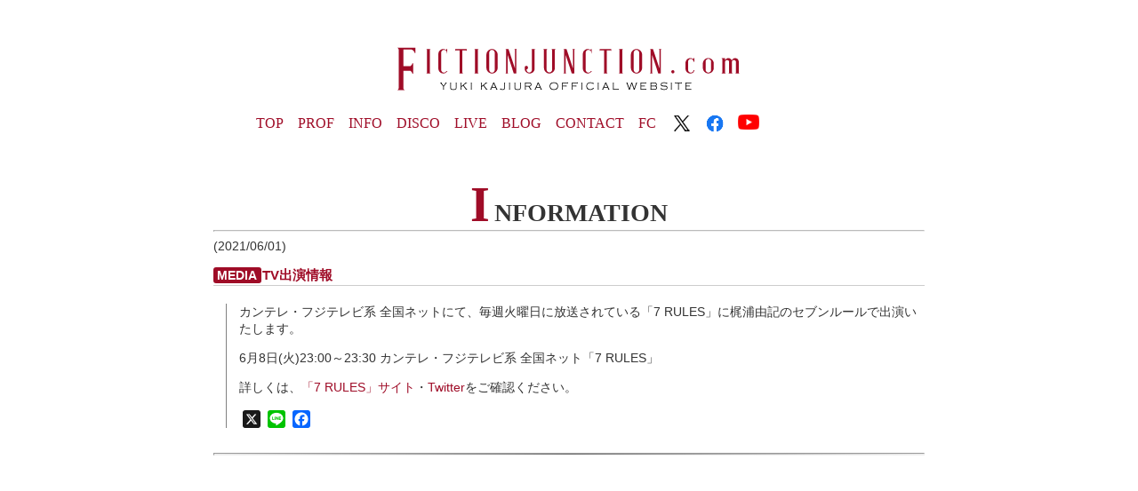

--- FILE ---
content_type: text/html; charset=UTF-8
request_url: https://fictionjunction.com/information/7576/
body_size: 12282
content:
<!-- header -->
﻿<!DOCTYPE html>
<html lang="ja">
	<head>
		<meta charset="UTF-8">
		<title>TV出演情報 - FictionJunctionFictionJunction</title>
		<link rel="shortcut icon" href="https://fictionjunction.com/FJWP/wp-content/themes/FJwebsite/images/favicon.ico">
		<link rel="stylesheet" href="https://fictionjunction.com/FJWP/wp-content/themes/FJwebsite/style.css" media="screen">
		<link href="https://fonts.googleapis.com/css?family=Josefin+Sans:400,600,700" rel="stylesheet">
				<meta name="description" content="カンテレ・フジテレビ系 全国ネットにて、毎週火曜日に放送されている「7 RULES」に梶浦由記のセブンルールで出演いたします。 6月8日(火)23:00～23:30 カンテレ・フジテレビ系 全国ネット「7 RULES」 詳しくは、「7 RU" />

<!-- WP SiteManager OGP Tags -->
<meta property="og:title" content="TV出演情報" />
<meta property="og:type" content="article" />
<meta property="og:url" content="https://fictionjunction.com/information/7576" />
<meta property="og:description" content="カンテレ・フジテレビ系 全国ネットにて、毎週火曜日に放送されている「7 RULES」に梶浦由記のセブンルールで出演いたします。 6月8日(火)23:00～23:30 カンテレ・フジテレビ系 全国ネット「7 RULES」 詳しくは、「7 RU" />
<meta property="og:site_name" content="FictionJunction" />

<!-- WP SiteManager Twitter Cards Tags -->
<meta name="twitter:title" content="TV出演情報" />
<meta name="twitter:url" content="https://fictionjunction.com/information/7576" />
<meta name="twitter:description" content="カンテレ・フジテレビ系 全国ネットにて、毎週火曜日に放送されている「7 RULES」に梶浦由記のセブンルールで出演いたします。 6月8日(火)23:00～23:30 カンテレ・フジテレビ系 全国ネット「7 RULES」 詳しくは、「7 RU" />
<meta name="twitter:card" content="summary" />

		<!-- All in One SEO 4.9.3 - aioseo.com -->
	<meta name="description" content="カンテレ・フジテレビ系 全国ネットにて、毎週火曜日に放送されている「7 RULES」に梶浦由記のセブンルールで" />
	<meta name="robots" content="max-image-preview:large" />
	<link rel="canonical" href="https://fictionjunction.com/information/7576" />
	<meta name="generator" content="All in One SEO (AIOSEO) 4.9.3" />
		<meta property="og:locale" content="ja_JP" />
		<meta property="og:site_name" content="FictionJunction - 作曲家 梶浦由記オフィシャルサイト 　FictionJunction.comへようこそ" />
		<meta property="og:type" content="article" />
		<meta property="og:title" content="TV出演情報 - FictionJunction" />
		<meta property="og:description" content="カンテレ・フジテレビ系 全国ネットにて、毎週火曜日に放送されている「7 RULES」に梶浦由記のセブンルールで" />
		<meta property="og:url" content="https://fictionjunction.com/information/7576" />
		<meta property="og:image" content="https://fictionjunction.com/FJWP/wp-content/uploads/2019/04/web-logo_eye.png" />
		<meta property="og:image:secure_url" content="https://fictionjunction.com/FJWP/wp-content/uploads/2019/04/web-logo_eye.png" />
		<meta property="og:image:width" content="1260" />
		<meta property="og:image:height" content="630" />
		<meta property="article:published_time" content="2021-06-01T14:30:37+00:00" />
		<meta property="article:modified_time" content="2021-06-01T14:30:40+00:00" />
		<meta name="twitter:card" content="summary_large_image" />
		<meta name="twitter:title" content="TV出演情報 - FictionJunction" />
		<meta name="twitter:description" content="カンテレ・フジテレビ系 全国ネットにて、毎週火曜日に放送されている「7 RULES」に梶浦由記のセブンルールで" />
		<meta name="twitter:image" content="https://fictionjunction.com/FJWP/wp-content/uploads/2019/04/web-logo_eye.png" />
		<script type="application/ld+json" class="aioseo-schema">
			{"@context":"https:\/\/schema.org","@graph":[{"@type":"BreadcrumbList","@id":"https:\/\/fictionjunction.com\/information\/7576#breadcrumblist","itemListElement":[{"@type":"ListItem","@id":"https:\/\/fictionjunction.com#listItem","position":1,"name":"\u30db\u30fc\u30e0","item":"https:\/\/fictionjunction.com","nextItem":{"@type":"ListItem","@id":"https:\/\/fictionjunction.com\/information\/#listItem","name":"information"}},{"@type":"ListItem","@id":"https:\/\/fictionjunction.com\/information\/#listItem","position":2,"name":"information","item":"https:\/\/fictionjunction.com\/information\/","nextItem":{"@type":"ListItem","@id":"https:\/\/fictionjunction.com\/information\/infotype\/media\/#listItem","name":"MEDIA"},"previousItem":{"@type":"ListItem","@id":"https:\/\/fictionjunction.com#listItem","name":"\u30db\u30fc\u30e0"}},{"@type":"ListItem","@id":"https:\/\/fictionjunction.com\/information\/infotype\/media\/#listItem","position":3,"name":"MEDIA","item":"https:\/\/fictionjunction.com\/information\/infotype\/media\/","nextItem":{"@type":"ListItem","@id":"https:\/\/fictionjunction.com\/information\/7576#listItem","name":"TV\u51fa\u6f14\u60c5\u5831"},"previousItem":{"@type":"ListItem","@id":"https:\/\/fictionjunction.com\/information\/#listItem","name":"information"}},{"@type":"ListItem","@id":"https:\/\/fictionjunction.com\/information\/7576#listItem","position":4,"name":"TV\u51fa\u6f14\u60c5\u5831","previousItem":{"@type":"ListItem","@id":"https:\/\/fictionjunction.com\/information\/infotype\/media\/#listItem","name":"MEDIA"}}]},{"@type":"Organization","@id":"https:\/\/fictionjunction.com\/#organization","name":"FictionJunction","description":"\u4f5c\u66f2\u5bb6 \u68b6\u6d66\u7531\u8a18\u30aa\u30d5\u30a3\u30b7\u30e3\u30eb\u30b5\u30a4\u30c8 \u3000FictionJunction.com\u3078\u3088\u3046\u3053\u305d","url":"https:\/\/fictionjunction.com\/","logo":{"@type":"ImageObject","url":"https:\/\/fictionjunction.com\/FJWP\/wp-content\/uploads\/2020\/08\/FJM-banner.png","@id":"https:\/\/fictionjunction.com\/information\/7576\/#organizationLogo","width":600,"height":160},"image":{"@id":"https:\/\/fictionjunction.com\/information\/7576\/#organizationLogo"}},{"@type":"WebPage","@id":"https:\/\/fictionjunction.com\/information\/7576#webpage","url":"https:\/\/fictionjunction.com\/information\/7576","name":"TV\u51fa\u6f14\u60c5\u5831 - FictionJunction","description":"\u30ab\u30f3\u30c6\u30ec\u30fb\u30d5\u30b8\u30c6\u30ec\u30d3\u7cfb \u5168\u56fd\u30cd\u30c3\u30c8\u306b\u3066\u3001\u6bce\u9031\u706b\u66dc\u65e5\u306b\u653e\u9001\u3055\u308c\u3066\u3044\u308b\u300c7 RULES\u300d\u306b\u68b6\u6d66\u7531\u8a18\u306e\u30bb\u30d6\u30f3\u30eb\u30fc\u30eb\u3067","inLanguage":"ja","isPartOf":{"@id":"https:\/\/fictionjunction.com\/#website"},"breadcrumb":{"@id":"https:\/\/fictionjunction.com\/information\/7576#breadcrumblist"},"datePublished":"2021-06-01T23:30:37+09:00","dateModified":"2021-06-01T23:30:40+09:00"},{"@type":"WebSite","@id":"https:\/\/fictionjunction.com\/#website","url":"https:\/\/fictionjunction.com\/","name":"FictionJunction","description":"\u4f5c\u66f2\u5bb6 \u68b6\u6d66\u7531\u8a18\u30aa\u30d5\u30a3\u30b7\u30e3\u30eb\u30b5\u30a4\u30c8 \u3000FictionJunction.com\u3078\u3088\u3046\u3053\u305d","inLanguage":"ja","publisher":{"@id":"https:\/\/fictionjunction.com\/#organization"}}]}
		</script>
		<!-- All in One SEO -->

<link rel='dns-prefetch' href='//webfonts.xserver.jp' />
<link rel='dns-prefetch' href='//static.addtoany.com' />
<link rel="alternate" title="oEmbed (JSON)" type="application/json+oembed" href="https://fictionjunction.com/wp-json/oembed/1.0/embed?url=https%3A%2F%2Ffictionjunction.com%2Finformation%2F7576" />
<link rel="alternate" title="oEmbed (XML)" type="text/xml+oembed" href="https://fictionjunction.com/wp-json/oembed/1.0/embed?url=https%3A%2F%2Ffictionjunction.com%2Finformation%2F7576&#038;format=xml" />
<style id='wp-img-auto-sizes-contain-inline-css' type='text/css'>
img:is([sizes=auto i],[sizes^="auto," i]){contain-intrinsic-size:3000px 1500px}
/*# sourceURL=wp-img-auto-sizes-contain-inline-css */
</style>
<link rel='stylesheet' id='wpcfs-form-css' href='https://fictionjunction.com/FJWP/wp-content/plugins/wp-custom-fields-search/templates/form.css?ver=6.9' type='text/css' media='all' />
<style id='wp-emoji-styles-inline-css' type='text/css'>

	img.wp-smiley, img.emoji {
		display: inline !important;
		border: none !important;
		box-shadow: none !important;
		height: 1em !important;
		width: 1em !important;
		margin: 0 0.07em !important;
		vertical-align: -0.1em !important;
		background: none !important;
		padding: 0 !important;
	}
/*# sourceURL=wp-emoji-styles-inline-css */
</style>
<link rel='stylesheet' id='wp-block-library-css' href='https://fictionjunction.com/FJWP/wp-includes/css/dist/block-library/style.min.css?ver=6.9' type='text/css' media='all' />
<style id='global-styles-inline-css' type='text/css'>
:root{--wp--preset--aspect-ratio--square: 1;--wp--preset--aspect-ratio--4-3: 4/3;--wp--preset--aspect-ratio--3-4: 3/4;--wp--preset--aspect-ratio--3-2: 3/2;--wp--preset--aspect-ratio--2-3: 2/3;--wp--preset--aspect-ratio--16-9: 16/9;--wp--preset--aspect-ratio--9-16: 9/16;--wp--preset--color--black: #000000;--wp--preset--color--cyan-bluish-gray: #abb8c3;--wp--preset--color--white: #ffffff;--wp--preset--color--pale-pink: #f78da7;--wp--preset--color--vivid-red: #cf2e2e;--wp--preset--color--luminous-vivid-orange: #ff6900;--wp--preset--color--luminous-vivid-amber: #fcb900;--wp--preset--color--light-green-cyan: #7bdcb5;--wp--preset--color--vivid-green-cyan: #00d084;--wp--preset--color--pale-cyan-blue: #8ed1fc;--wp--preset--color--vivid-cyan-blue: #0693e3;--wp--preset--color--vivid-purple: #9b51e0;--wp--preset--gradient--vivid-cyan-blue-to-vivid-purple: linear-gradient(135deg,rgb(6,147,227) 0%,rgb(155,81,224) 100%);--wp--preset--gradient--light-green-cyan-to-vivid-green-cyan: linear-gradient(135deg,rgb(122,220,180) 0%,rgb(0,208,130) 100%);--wp--preset--gradient--luminous-vivid-amber-to-luminous-vivid-orange: linear-gradient(135deg,rgb(252,185,0) 0%,rgb(255,105,0) 100%);--wp--preset--gradient--luminous-vivid-orange-to-vivid-red: linear-gradient(135deg,rgb(255,105,0) 0%,rgb(207,46,46) 100%);--wp--preset--gradient--very-light-gray-to-cyan-bluish-gray: linear-gradient(135deg,rgb(238,238,238) 0%,rgb(169,184,195) 100%);--wp--preset--gradient--cool-to-warm-spectrum: linear-gradient(135deg,rgb(74,234,220) 0%,rgb(151,120,209) 20%,rgb(207,42,186) 40%,rgb(238,44,130) 60%,rgb(251,105,98) 80%,rgb(254,248,76) 100%);--wp--preset--gradient--blush-light-purple: linear-gradient(135deg,rgb(255,206,236) 0%,rgb(152,150,240) 100%);--wp--preset--gradient--blush-bordeaux: linear-gradient(135deg,rgb(254,205,165) 0%,rgb(254,45,45) 50%,rgb(107,0,62) 100%);--wp--preset--gradient--luminous-dusk: linear-gradient(135deg,rgb(255,203,112) 0%,rgb(199,81,192) 50%,rgb(65,88,208) 100%);--wp--preset--gradient--pale-ocean: linear-gradient(135deg,rgb(255,245,203) 0%,rgb(182,227,212) 50%,rgb(51,167,181) 100%);--wp--preset--gradient--electric-grass: linear-gradient(135deg,rgb(202,248,128) 0%,rgb(113,206,126) 100%);--wp--preset--gradient--midnight: linear-gradient(135deg,rgb(2,3,129) 0%,rgb(40,116,252) 100%);--wp--preset--font-size--small: 13px;--wp--preset--font-size--medium: 20px;--wp--preset--font-size--large: 36px;--wp--preset--font-size--x-large: 42px;--wp--preset--spacing--20: 0.44rem;--wp--preset--spacing--30: 0.67rem;--wp--preset--spacing--40: 1rem;--wp--preset--spacing--50: 1.5rem;--wp--preset--spacing--60: 2.25rem;--wp--preset--spacing--70: 3.38rem;--wp--preset--spacing--80: 5.06rem;--wp--preset--shadow--natural: 6px 6px 9px rgba(0, 0, 0, 0.2);--wp--preset--shadow--deep: 12px 12px 50px rgba(0, 0, 0, 0.4);--wp--preset--shadow--sharp: 6px 6px 0px rgba(0, 0, 0, 0.2);--wp--preset--shadow--outlined: 6px 6px 0px -3px rgb(255, 255, 255), 6px 6px rgb(0, 0, 0);--wp--preset--shadow--crisp: 6px 6px 0px rgb(0, 0, 0);}:where(.is-layout-flex){gap: 0.5em;}:where(.is-layout-grid){gap: 0.5em;}body .is-layout-flex{display: flex;}.is-layout-flex{flex-wrap: wrap;align-items: center;}.is-layout-flex > :is(*, div){margin: 0;}body .is-layout-grid{display: grid;}.is-layout-grid > :is(*, div){margin: 0;}:where(.wp-block-columns.is-layout-flex){gap: 2em;}:where(.wp-block-columns.is-layout-grid){gap: 2em;}:where(.wp-block-post-template.is-layout-flex){gap: 1.25em;}:where(.wp-block-post-template.is-layout-grid){gap: 1.25em;}.has-black-color{color: var(--wp--preset--color--black) !important;}.has-cyan-bluish-gray-color{color: var(--wp--preset--color--cyan-bluish-gray) !important;}.has-white-color{color: var(--wp--preset--color--white) !important;}.has-pale-pink-color{color: var(--wp--preset--color--pale-pink) !important;}.has-vivid-red-color{color: var(--wp--preset--color--vivid-red) !important;}.has-luminous-vivid-orange-color{color: var(--wp--preset--color--luminous-vivid-orange) !important;}.has-luminous-vivid-amber-color{color: var(--wp--preset--color--luminous-vivid-amber) !important;}.has-light-green-cyan-color{color: var(--wp--preset--color--light-green-cyan) !important;}.has-vivid-green-cyan-color{color: var(--wp--preset--color--vivid-green-cyan) !important;}.has-pale-cyan-blue-color{color: var(--wp--preset--color--pale-cyan-blue) !important;}.has-vivid-cyan-blue-color{color: var(--wp--preset--color--vivid-cyan-blue) !important;}.has-vivid-purple-color{color: var(--wp--preset--color--vivid-purple) !important;}.has-black-background-color{background-color: var(--wp--preset--color--black) !important;}.has-cyan-bluish-gray-background-color{background-color: var(--wp--preset--color--cyan-bluish-gray) !important;}.has-white-background-color{background-color: var(--wp--preset--color--white) !important;}.has-pale-pink-background-color{background-color: var(--wp--preset--color--pale-pink) !important;}.has-vivid-red-background-color{background-color: var(--wp--preset--color--vivid-red) !important;}.has-luminous-vivid-orange-background-color{background-color: var(--wp--preset--color--luminous-vivid-orange) !important;}.has-luminous-vivid-amber-background-color{background-color: var(--wp--preset--color--luminous-vivid-amber) !important;}.has-light-green-cyan-background-color{background-color: var(--wp--preset--color--light-green-cyan) !important;}.has-vivid-green-cyan-background-color{background-color: var(--wp--preset--color--vivid-green-cyan) !important;}.has-pale-cyan-blue-background-color{background-color: var(--wp--preset--color--pale-cyan-blue) !important;}.has-vivid-cyan-blue-background-color{background-color: var(--wp--preset--color--vivid-cyan-blue) !important;}.has-vivid-purple-background-color{background-color: var(--wp--preset--color--vivid-purple) !important;}.has-black-border-color{border-color: var(--wp--preset--color--black) !important;}.has-cyan-bluish-gray-border-color{border-color: var(--wp--preset--color--cyan-bluish-gray) !important;}.has-white-border-color{border-color: var(--wp--preset--color--white) !important;}.has-pale-pink-border-color{border-color: var(--wp--preset--color--pale-pink) !important;}.has-vivid-red-border-color{border-color: var(--wp--preset--color--vivid-red) !important;}.has-luminous-vivid-orange-border-color{border-color: var(--wp--preset--color--luminous-vivid-orange) !important;}.has-luminous-vivid-amber-border-color{border-color: var(--wp--preset--color--luminous-vivid-amber) !important;}.has-light-green-cyan-border-color{border-color: var(--wp--preset--color--light-green-cyan) !important;}.has-vivid-green-cyan-border-color{border-color: var(--wp--preset--color--vivid-green-cyan) !important;}.has-pale-cyan-blue-border-color{border-color: var(--wp--preset--color--pale-cyan-blue) !important;}.has-vivid-cyan-blue-border-color{border-color: var(--wp--preset--color--vivid-cyan-blue) !important;}.has-vivid-purple-border-color{border-color: var(--wp--preset--color--vivid-purple) !important;}.has-vivid-cyan-blue-to-vivid-purple-gradient-background{background: var(--wp--preset--gradient--vivid-cyan-blue-to-vivid-purple) !important;}.has-light-green-cyan-to-vivid-green-cyan-gradient-background{background: var(--wp--preset--gradient--light-green-cyan-to-vivid-green-cyan) !important;}.has-luminous-vivid-amber-to-luminous-vivid-orange-gradient-background{background: var(--wp--preset--gradient--luminous-vivid-amber-to-luminous-vivid-orange) !important;}.has-luminous-vivid-orange-to-vivid-red-gradient-background{background: var(--wp--preset--gradient--luminous-vivid-orange-to-vivid-red) !important;}.has-very-light-gray-to-cyan-bluish-gray-gradient-background{background: var(--wp--preset--gradient--very-light-gray-to-cyan-bluish-gray) !important;}.has-cool-to-warm-spectrum-gradient-background{background: var(--wp--preset--gradient--cool-to-warm-spectrum) !important;}.has-blush-light-purple-gradient-background{background: var(--wp--preset--gradient--blush-light-purple) !important;}.has-blush-bordeaux-gradient-background{background: var(--wp--preset--gradient--blush-bordeaux) !important;}.has-luminous-dusk-gradient-background{background: var(--wp--preset--gradient--luminous-dusk) !important;}.has-pale-ocean-gradient-background{background: var(--wp--preset--gradient--pale-ocean) !important;}.has-electric-grass-gradient-background{background: var(--wp--preset--gradient--electric-grass) !important;}.has-midnight-gradient-background{background: var(--wp--preset--gradient--midnight) !important;}.has-small-font-size{font-size: var(--wp--preset--font-size--small) !important;}.has-medium-font-size{font-size: var(--wp--preset--font-size--medium) !important;}.has-large-font-size{font-size: var(--wp--preset--font-size--large) !important;}.has-x-large-font-size{font-size: var(--wp--preset--font-size--x-large) !important;}
/*# sourceURL=global-styles-inline-css */
</style>

<style id='classic-theme-styles-inline-css' type='text/css'>
/*! This file is auto-generated */
.wp-block-button__link{color:#fff;background-color:#32373c;border-radius:9999px;box-shadow:none;text-decoration:none;padding:calc(.667em + 2px) calc(1.333em + 2px);font-size:1.125em}.wp-block-file__button{background:#32373c;color:#fff;text-decoration:none}
/*# sourceURL=/wp-includes/css/classic-themes.min.css */
</style>
<link rel='stylesheet' id='wp-components-css' href='https://fictionjunction.com/FJWP/wp-includes/css/dist/components/style.min.css?ver=6.9' type='text/css' media='all' />
<link rel='stylesheet' id='wp-preferences-css' href='https://fictionjunction.com/FJWP/wp-includes/css/dist/preferences/style.min.css?ver=6.9' type='text/css' media='all' />
<link rel='stylesheet' id='wp-block-editor-css' href='https://fictionjunction.com/FJWP/wp-includes/css/dist/block-editor/style.min.css?ver=6.9' type='text/css' media='all' />
<link rel='stylesheet' id='popup-maker-block-library-style-css' href='https://fictionjunction.com/FJWP/wp-content/plugins/popup-maker/dist/packages/block-library-style.css?ver=dbea705cfafe089d65f1' type='text/css' media='all' />
<link rel='stylesheet' id='searchandfilter-css' href='https://fictionjunction.com/FJWP/wp-content/plugins/search-filter/style.css?ver=1' type='text/css' media='all' />
<link rel='stylesheet' id='simple-spoiler-style-css' href='https://fictionjunction.com/FJWP/wp-content/plugins/simple-spoiler/css/simple-spoiler.min.css?ver=1.5' type='text/css' media='all' />
<link rel='stylesheet' id='hamburger.css-css' href='https://fictionjunction.com/FJWP/wp-content/plugins/wp-responsive-menu/assets/css/wpr-hamburger.css?ver=3.2.1' type='text/css' media='all' />
<link rel='stylesheet' id='wprmenu.css-css' href='https://fictionjunction.com/FJWP/wp-content/plugins/wp-responsive-menu/assets/css/wprmenu.css?ver=3.2.1' type='text/css' media='all' />
<style id='wprmenu.css-inline-css' type='text/css'>
@media only screen and ( max-width: 768px ) {html body div.wprm-wrapper {overflow: scroll;}html body div.wprm-overlay{ background: rgb(0,0,0) }#mg-wprm-wrap ul li {border-top: solid 1px rgba(255,255,255,0.05);border-bottom: solid 1px rgba(255,255,255,0.05);}#wprmenu_bar {background-image: url();background-size: cover ;background-repeat: repeat;}#wprmenu_bar {background-color: #c96a6a;}html body div#mg-wprm-wrap .wpr_submit .icon.icon-search {color: #ffffff;}#wprmenu_bar .menu_title,#wprmenu_bar .wprmenu_icon_menu,#wprmenu_bar .menu_title a {color: #ffffff;}#wprmenu_bar .menu_title a {font-size: 20px;font-weight: ;}#mg-wprm-wrap li.menu-item a {font-size: 15px;text-transform: ;font-weight: ;}#mg-wprm-wrap li.menu-item-has-children ul.sub-menu a {font-size: 15px;text-transform: ;font-weight: ;}#mg-wprm-wrap li.current-menu-item > a {background: #c96a6a;}#mg-wprm-wrap li.current-menu-item > a,#mg-wprm-wrap li.current-menu-item span.wprmenu_icon{color: #ffffff !important;}#mg-wprm-wrap {background-color: #c96a6a;}.cbp-spmenu-push-toright,.cbp-spmenu-push-toright .mm-slideout {left: 40% ;}.cbp-spmenu-push-toleft {left: -40% ;}#mg-wprm-wrap.cbp-spmenu-right,#mg-wprm-wrap.cbp-spmenu-left,#mg-wprm-wrap.cbp-spmenu-right.custom,#mg-wprm-wrap.cbp-spmenu-left.custom,.cbp-spmenu-vertical {width: 40%;max-width: 400px;}#mg-wprm-wrap ul#wprmenu_menu_ul li.menu-item a,div#mg-wprm-wrap ul li span.wprmenu_icon {color: #ffffff;}#mg-wprm-wrap ul#wprmenu_menu_ul li.menu-item:valid ~ a{color: #ffffff;}#mg-wprm-wrap ul#wprmenu_menu_ul li.menu-item a:hover {background: #c96a6a;color: #ffffff !important;}div#mg-wprm-wrap ul>li:hover>span.wprmenu_icon {color: #ffffff !important;}.wprmenu_bar .hamburger-inner,.wprmenu_bar .hamburger-inner::before,.wprmenu_bar .hamburger-inner::after {background: #ffffff;}.wprmenu_bar .hamburger:hover .hamburger-inner,.wprmenu_bar .hamburger:hover .hamburger-inner::before,.wprmenu_bar .hamburger:hover .hamburger-inner::after {background: #ffffff;}#wprmenu_menu.left {width:40%;left: -40%;right: auto;}#wprmenu_menu.right {width:40%;right: -40%;left: auto;}.wprmenu_bar .hamburger {float: right;}.wprmenu_bar #custom_menu_icon.hamburger {top: px;right: 0px;float: right;background-color: #cccccc;}html body div#wprmenu_bar {height : 42px;}#mg-wprm-wrap.cbp-spmenu-left,#mg-wprm-wrap.cbp-spmenu-right,#mg-widgetmenu-wrap.cbp-spmenu-widget-left,#mg-widgetmenu-wrap.cbp-spmenu-widget-right {top: 42px !important;}.wpr_custom_menu #custom_menu_icon {display: block;}html { padding-top: 42px !important; }#wprmenu_bar,#mg-wprm-wrap { display: block; }div#wpadminbar { position: fixed; }}
/*# sourceURL=wprmenu.css-inline-css */
</style>
<link rel='stylesheet' id='wpr_icons-css' href='https://fictionjunction.com/FJWP/wp-content/plugins/wp-responsive-menu/inc/assets/icons/wpr-icons.css?ver=3.2.1' type='text/css' media='all' />
<link rel='stylesheet' id='wp-mcm-styles-css' href='https://fictionjunction.com/FJWP/wp-content/plugins/wp-media-category-management/css/wp-mcm-styles.css?ver=2.5.0.1' type='text/css' media='all' />
<link rel='stylesheet' id='fancybox-css' href='https://fictionjunction.com/FJWP/wp-content/plugins/easy-fancybox/fancybox/1.5.4/jquery.fancybox.min.css?ver=6.9' type='text/css' media='screen' />
<style id='fancybox-inline-css' type='text/css'>
#fancybox-outer{background:#ffffff}#fancybox-content{background:#ffffff;border-color:#ffffff;color:#000000;}#fancybox-title,#fancybox-title-float-main{color:#fff}
/*# sourceURL=fancybox-inline-css */
</style>
<link rel='stylesheet' id='wp-pagenavi-css' href='https://fictionjunction.com/FJWP/wp-content/plugins/wp-pagenavi/pagenavi-css.css?ver=2.70' type='text/css' media='all' />
<link rel='stylesheet' id='addtoany-css' href='https://fictionjunction.com/FJWP/wp-content/plugins/add-to-any/addtoany.min.css?ver=1.16' type='text/css' media='all' />
<script type="text/javascript" src="https://fictionjunction.com/FJWP/wp-includes/js/jquery/jquery.min.js?ver=3.7.1" id="jquery-core-js"></script>
<script type="text/javascript" src="https://fictionjunction.com/FJWP/wp-includes/js/jquery/jquery-migrate.min.js?ver=3.4.1" id="jquery-migrate-js"></script>
<script type="text/javascript" src="//webfonts.xserver.jp/js/xserverv3.js?fadein=0&amp;ver=2.0.9" id="typesquare_std-js"></script>
<script type="text/javascript" id="addtoany-core-js-before">
/* <![CDATA[ */
window.a2a_config=window.a2a_config||{};a2a_config.callbacks=[];a2a_config.overlays=[];a2a_config.templates={};a2a_localize = {
	Share: "共有",
	Save: "ブックマーク",
	Subscribe: "購読",
	Email: "メール",
	Bookmark: "ブックマーク",
	ShowAll: "すべて表示する",
	ShowLess: "小さく表示する",
	FindServices: "サービスを探す",
	FindAnyServiceToAddTo: "追加するサービスを今すぐ探す",
	PoweredBy: "Powered by",
	ShareViaEmail: "メールでシェアする",
	SubscribeViaEmail: "メールで購読する",
	BookmarkInYourBrowser: "ブラウザにブックマーク",
	BookmarkInstructions: "このページをブックマークするには、 Ctrl+D または \u2318+D を押下。",
	AddToYourFavorites: "お気に入りに追加",
	SendFromWebOrProgram: "任意のメールアドレスまたはメールプログラムから送信",
	EmailProgram: "メールプログラム",
	More: "詳細&#8230;",
	ThanksForSharing: "共有ありがとうございます !",
	ThanksForFollowing: "フォローありがとうございます !"
};


//# sourceURL=addtoany-core-js-before
/* ]]> */
</script>
<script type="text/javascript" defer src="https://static.addtoany.com/menu/page.js" id="addtoany-core-js"></script>
<script type="text/javascript" defer src="https://fictionjunction.com/FJWP/wp-content/plugins/add-to-any/addtoany.min.js?ver=1.1" id="addtoany-jquery-js"></script>
<script type="text/javascript" src="https://fictionjunction.com/FJWP/wp-content/plugins/wp-responsive-menu/assets/js/modernizr.custom.js?ver=3.2.1" id="modernizr-js"></script>
<script type="text/javascript" src="https://fictionjunction.com/FJWP/wp-content/plugins/wp-responsive-menu/assets/js/touchSwipe.js?ver=3.2.1" id="touchSwipe-js"></script>
<script type="text/javascript" id="wprmenu.js-js-extra">
/* <![CDATA[ */
var wprmenu = {"zooming":"","from_width":"768","push_width":"400","menu_width":"40","parent_click":"","swipe":"","enable_overlay":"1","wprmenuDemoId":""};
//# sourceURL=wprmenu.js-js-extra
/* ]]> */
</script>
<script type="text/javascript" src="https://fictionjunction.com/FJWP/wp-content/plugins/wp-responsive-menu/assets/js/wprmenu.js?ver=3.2.1" id="wprmenu.js-js"></script>
<link rel="https://api.w.org/" href="https://fictionjunction.com/wp-json/" /><link rel="EditURI" type="application/rsd+xml" title="RSD" href="https://fictionjunction.com/FJWP/xmlrpc.php?rsd" />
<meta name="generator" content="WordPress 6.9" />
<link rel='shortlink' href='https://fictionjunction.com/?p=7576' />
<style type="text/css">
		.spoiler-head {
			background: #f1f1f1;
			border: 1px solid #dddddd;
		}
		.spoiler-body {
			background: #fbfbfb;
			border-width: 0 1px 1px 1px;
			border-style: solid;
			border-color: #dddddd;
		}
	</style>                <script>
                    var ajaxUrl = 'https://fictionjunction.com/FJWP/wp-admin/admin-ajax.php';
                </script>
        <link rel="icon" href="https://fictionjunction.com/FJWP/wp-content/uploads/2023/03/cropped-icon_parade-32x32.jpeg" sizes="32x32" />
<link rel="icon" href="https://fictionjunction.com/FJWP/wp-content/uploads/2023/03/cropped-icon_parade-192x192.jpeg" sizes="192x192" />
<link rel="apple-touch-icon" href="https://fictionjunction.com/FJWP/wp-content/uploads/2023/03/cropped-icon_parade-180x180.jpeg" />
<meta name="msapplication-TileImage" content="https://fictionjunction.com/FJWP/wp-content/uploads/2023/03/cropped-icon_parade-270x270.jpeg" />
<style id="sccss">/* カスタム CSS をここに入力してください */
h1 {
  position: relative;
  text-align: center;
}
h1 span {
  position: relative;
  z-index: 2;
  display: inline-block;
  margin: 0 4em;
  padding: 0 1em;
  background-color: #fff;
  text-align: left;
}
h1::before {
  position: absolute;
  top: 50%;
  z-index: 1;
  content: '';
  display: block;
  width: 100%;
  height: 1px;
  background: #ccc;
  background: -webkit-linear-gradient(-45deg, transparent, #ccc 10%, #ccc 90%, transparent);
  background: linear-gradient(-45deg, transparent, #ccc 10%, #ccc 90%, transparent);
}</style>	<!-- ビューポートの設定 -->
	<meta name="viewport" content="width=device-width, initial-scale=1.0, maximum-scale=1.0, minimum-scale=1.0">
	<script type="text/javascript" src="https://code.jquery.com/jquery-1.9.1.js"></script>

<link rel="shortcut icon" href="https://fictionjunction.com/FJWP/wp-content/uploads/2019/03/favicon.ico">
	</head>

	<body data-rsssl=1 class="wp-singular information-template-default single single-information postid-7576 wp-theme-FJwebsite">
<!-- header -->
	<div id="header-fixed" class="clearfix">
		<div id="header">


			<div class="logo">
				<a href="https://fictionjunction.com/" rel="home"><img src="https://fictionjunction.com/FJWP/wp-content/uploads/2019/04/web-logo_r.png" alt="fictionjunction.com"></a>
			</div>


	<!-- Navigation -->
				<div class="menu-header-container"><ul id="menu-header" class="menu"><li><a href="https://fictionjunction.com">TOP</a></li>
<li><a href="https://fictionjunction.com/profile2/">PROF</a></li>
<li><a href="https://fictionjunction.com/information/">INFO</a></li>
<li><a href="https://fictionjunction.com/discography/">DISCO</a></li>
<li><a href="https://fictionjunction.com/live/">LIVE</a></li>
<li><a href="#">BLOG</a>
<ul class="sub-menu">
	<li><a href="https://fictionjunction.com/category/blog/">BLOG</a></li>
	<li><a target="_blank" href="http://www2c.biglobe.ne.jp/~yuki_k/cgi/diary/kd_diary.html">PAST DIARY</a></li>
</ul>
</li>
<li><a href="https://fictionjunction.com/contact/">CONTACT</a></li>
<li><a target="_blank" href="https://fictionjunctionstation.com/">FC</a></li>
<li><a target="_blank" href="https://twitter.com/Fion0806"><img src="https://fictionjunction.com/FJWP/wp-content/uploads/2023/01/twitter_32.png" width="24" alt="Twitter"></a></li>
<li><a target="_blank" href="https://www.facebook.com/profile.php?id=100001583365922"><img src="https://fictionjunction.com/FJWP/wp-content/uploads/2023/01/f_logo_RGB-Blue_58.png" width="20" alt="Facebook"></a></li>
<li><a target="_blank" href="https://www.youtube.com/@YukiKajiura_official"><img src="https://fictionjunction.com/FJWP/wp-content/uploads/2023/01/youtube_20.png" width="24" alt="Youtube"></a></li>
</ul></div>	<!-- /Navigation -->

		</div>
	</div>
<!-- /menu -->
	<div id="container">
<!-- /header -->
	<div id="main">
		<h2 class="pagetitle">INFORMATION</h2>
		<hr class="bar2">

			<!-- main -->

			
				<time>(2021/06/01)</time>

				<p><h4><span class="infolabel">
						MEDIA					</span>
					<a href="https://fictionjunction.com/information/7576" title="TV出演情報">
						TV出演情報</a>
				</h4></p>
				<div id="content">
					<p>カンテレ・フジテレビ系 全国ネットにて、毎週火曜日に放送されている「7 RULES」に梶浦由記のセブンルールで出演いたします。</p>
<p>6月8日(火)23:00～23:30 カンテレ・フジテレビ系 全国ネット「7 RULES」</p>
<p>詳しくは、<a href="https://www.ktv.jp/7rules/" target="_blank" rel="noopener">「7 RULES」サイト</a>・<a href="https://twitter.com/7rules_ktv" target="_blank" rel="noopener">Twitter</a>をご確認ください。</p>
<div class="addtoany_share_save_container addtoany_content addtoany_content_bottom"><div class="a2a_kit a2a_kit_size_20 addtoany_list" data-a2a-url="https://fictionjunction.com/information/7576" data-a2a-title="TV出演情報"><a class="a2a_button_x" href="https://www.addtoany.com/add_to/x?linkurl=https%3A%2F%2Ffictionjunction.com%2Finformation%2F7576&amp;linkname=TV%E5%87%BA%E6%BC%94%E6%83%85%E5%A0%B1" title="X" rel="nofollow noopener" target="_blank"></a><a class="a2a_button_line" href="https://www.addtoany.com/add_to/line?linkurl=https%3A%2F%2Ffictionjunction.com%2Finformation%2F7576&amp;linkname=TV%E5%87%BA%E6%BC%94%E6%83%85%E5%A0%B1" title="Line" rel="nofollow noopener" target="_blank"></a><a class="a2a_button_facebook" href="https://www.addtoany.com/add_to/facebook?linkurl=https%3A%2F%2Ffictionjunction.com%2Finformation%2F7576&amp;linkname=TV%E5%87%BA%E6%BC%94%E6%83%85%E5%A0%B1" title="Facebook" rel="nofollow noopener" target="_blank"></a></div></div>				</div>
				<hr class="bar1">

		
		</div>
		<!-- /main /container -->

		﻿	<script type="speculationrules">
{"prefetch":[{"source":"document","where":{"and":[{"href_matches":"/*"},{"not":{"href_matches":["/FJWP/wp-*.php","/FJWP/wp-admin/*","/FJWP/wp-content/uploads/*","/FJWP/wp-content/*","/FJWP/wp-content/plugins/*","/FJWP/wp-content/themes/FJwebsite/*","/*\\?(.+)"]}},{"not":{"selector_matches":"a[rel~=\"nofollow\"]"}},{"not":{"selector_matches":".no-prefetch, .no-prefetch a"}}]},"eagerness":"conservative"}]}
</script>
<script type="text/javascript">var jalwCurrentPost={month:"06",year:"2021"};</script>
			<div class="wprm-wrapper">
        
        <!-- Overlay Starts here -->
			 			   <div class="wprm-overlay"></div>
			         <!-- Overlay Ends here -->
			
			         <div id="wprmenu_bar" class="wprmenu_bar bodyslide right">
  <div class="hamburger hamburger--slider">
    <span class="hamburger-box">
      <span class="hamburger-inner"></span>
    </span>
  </div>
  <div class="menu_title">
          <a href="https://fictionjunction.com/"><img class="bar_logo" alt="logo" src="https://fictionjunction.com/FJWP/wp-content/uploads/2019/04/web-logo_r.png"/></a>  </div>
</div>			 
			<div class="cbp-spmenu cbp-spmenu-vertical cbp-spmenu-right default " id="mg-wprm-wrap">
				
				
				<ul id="wprmenu_menu_ul">
  
  <li><a href="https://fictionjunction.com">TOP</a></li>
<li><a href="https://fictionjunction.com/profile2/">PROF</a></li>
<li><a href="https://fictionjunction.com/information/">INFO</a></li>
<li><a href="https://fictionjunction.com/discography/">DISCO</a></li>
<li><a href="https://fictionjunction.com/live/">LIVE</a></li>
<li><a href="#">BLOG</a>
<ul class="sub-menu">
	<li><a href="https://fictionjunction.com/category/blog/">BLOG</a></li>
	<li><a target="_blank" href="http://www2c.biglobe.ne.jp/~yuki_k/cgi/diary/kd_diary.html">PAST DIARY</a></li>
</ul>
</li>
<li><a href="https://fictionjunction.com/contact/">CONTACT</a></li>
<li><a target="_blank" href="https://fictionjunctionstation.com/">FC</a></li>
<li><a target="_blank" href="https://twitter.com/Fion0806"><img src="https://fictionjunction.com/FJWP/wp-content/uploads/2023/01/twitter_32.png" width="24" alt="Twitter"></a></li>
<li><a target="_blank" href="https://www.facebook.com/profile.php?id=100001583365922"><img src="https://fictionjunction.com/FJWP/wp-content/uploads/2023/01/f_logo_RGB-Blue_58.png" width="20" alt="Facebook"></a></li>
<li><a target="_blank" href="https://www.youtube.com/@YukiKajiura_official"><img src="https://fictionjunction.com/FJWP/wp-content/uploads/2023/01/youtube_20.png" width="24" alt="Youtube"></a></li>

     
</ul>
				
				</div>
			</div>
			<script type="text/javascript" src="https://fictionjunction.com/FJWP/wp-includes/js/comment-reply.min.js?ver=6.9" id="comment-reply-js" async="async" data-wp-strategy="async" fetchpriority="low"></script>
<script type="text/javascript" src="https://fictionjunction.com/FJWP/wp-includes/js/dist/hooks.min.js?ver=dd5603f07f9220ed27f1" id="wp-hooks-js"></script>
<script type="text/javascript" src="https://fictionjunction.com/FJWP/wp-includes/js/dist/i18n.min.js?ver=c26c3dc7bed366793375" id="wp-i18n-js"></script>
<script type="text/javascript" id="wp-i18n-js-after">
/* <![CDATA[ */
wp.i18n.setLocaleData( { 'text direction\u0004ltr': [ 'ltr' ] } );
//# sourceURL=wp-i18n-js-after
/* ]]> */
</script>
<script type="text/javascript" src="https://fictionjunction.com/FJWP/wp-content/plugins/contact-form-7/includes/swv/js/index.js?ver=6.1.4" id="swv-js"></script>
<script type="text/javascript" id="contact-form-7-js-translations">
/* <![CDATA[ */
( function( domain, translations ) {
	var localeData = translations.locale_data[ domain ] || translations.locale_data.messages;
	localeData[""].domain = domain;
	wp.i18n.setLocaleData( localeData, domain );
} )( "contact-form-7", {"translation-revision-date":"2025-11-30 08:12:23+0000","generator":"GlotPress\/4.0.3","domain":"messages","locale_data":{"messages":{"":{"domain":"messages","plural-forms":"nplurals=1; plural=0;","lang":"ja_JP"},"This contact form is placed in the wrong place.":["\u3053\u306e\u30b3\u30f3\u30bf\u30af\u30c8\u30d5\u30a9\u30fc\u30e0\u306f\u9593\u9055\u3063\u305f\u4f4d\u7f6e\u306b\u7f6e\u304b\u308c\u3066\u3044\u307e\u3059\u3002"],"Error:":["\u30a8\u30e9\u30fc:"]}},"comment":{"reference":"includes\/js\/index.js"}} );
//# sourceURL=contact-form-7-js-translations
/* ]]> */
</script>
<script type="text/javascript" id="contact-form-7-js-before">
/* <![CDATA[ */
var wpcf7 = {
    "api": {
        "root": "https:\/\/fictionjunction.com\/wp-json\/",
        "namespace": "contact-form-7\/v1"
    }
};
//# sourceURL=contact-form-7-js-before
/* ]]> */
</script>
<script type="text/javascript" src="https://fictionjunction.com/FJWP/wp-content/plugins/contact-form-7/includes/js/index.js?ver=6.1.4" id="contact-form-7-js"></script>
<script type="text/javascript" src="https://fictionjunction.com/FJWP/wp-content/plugins/simple-spoiler/js/simple-spoiler.min.js?ver=1.5" id="simple-spoiler-script-js"></script>
<script type="text/javascript" id="wpfront-scroll-top-js-extra">
/* <![CDATA[ */
var wpfront_scroll_top_data = {"data":{"css":"#wpfront-scroll-top-container{position:fixed;cursor:pointer;z-index:9999;border:none;outline:none;background-color:rgba(0,0,0,0);box-shadow:none;outline-style:none;text-decoration:none;opacity:0;display:none;align-items:center;justify-content:center;margin:0;padding:0}#wpfront-scroll-top-container.show{display:flex;opacity:1}#wpfront-scroll-top-container .sr-only{position:absolute;width:1px;height:1px;padding:0;margin:-1px;overflow:hidden;clip:rect(0,0,0,0);white-space:nowrap;border:0}#wpfront-scroll-top-container .text-holder{padding:3px 10px;-webkit-border-radius:3px;border-radius:3px;-webkit-box-shadow:4px 4px 5px 0px rgba(50,50,50,.5);-moz-box-shadow:4px 4px 5px 0px rgba(50,50,50,.5);box-shadow:4px 4px 5px 0px rgba(50,50,50,.5)}#wpfront-scroll-top-container{right:20px;bottom:20px;}#wpfront-scroll-top-container img{width:auto;height:auto;}#wpfront-scroll-top-container .text-holder{color:#ffffff;background-color:#000000;width:auto;height:auto;;}#wpfront-scroll-top-container .text-holder:hover{background-color:#000000;}#wpfront-scroll-top-container i{color:#000000;}","html":"\u003Cbutton id=\"wpfront-scroll-top-container\" aria-label=\"\" title=\"\" \u003E\u003Cimg src=\"https://fictionjunction.com/FJWP/wp-content/plugins/wpfront-scroll-top/includes/assets/icons/1.png\" alt=\"\" title=\"\"\u003E\u003C/button\u003E","data":{"hide_iframe":false,"button_fade_duration":200,"auto_hide":false,"auto_hide_after":2,"scroll_offset":100,"button_opacity":0.5,"button_action":"top","button_action_element_selector":"","button_action_container_selector":"html, body","button_action_element_offset":0,"scroll_duration":400}}};
//# sourceURL=wpfront-scroll-top-js-extra
/* ]]> */
</script>
<script type="text/javascript" src="https://fictionjunction.com/FJWP/wp-content/plugins/wpfront-scroll-top/includes/assets/wpfront-scroll-top.min.js?ver=3.0.1.09211" id="wpfront-scroll-top-js"></script>
<script type="text/javascript" src="https://fictionjunction.com/FJWP/wp-content/plugins/easy-fancybox/vendor/purify.min.js?ver=6.9" id="fancybox-purify-js"></script>
<script type="text/javascript" id="jquery-fancybox-js-extra">
/* <![CDATA[ */
var efb_i18n = {"close":"Close","next":"Next","prev":"Previous","startSlideshow":"Start slideshow","toggleSize":"Toggle size"};
//# sourceURL=jquery-fancybox-js-extra
/* ]]> */
</script>
<script type="text/javascript" src="https://fictionjunction.com/FJWP/wp-content/plugins/easy-fancybox/fancybox/1.5.4/jquery.fancybox.min.js?ver=6.9" id="jquery-fancybox-js"></script>
<script type="text/javascript" id="jquery-fancybox-js-after">
/* <![CDATA[ */
var fb_timeout, fb_opts={'autoScale':true,'showCloseButton':true,'width':560,'height':340,'margin':20,'pixelRatio':'false','padding':10,'centerOnScroll':false,'enableEscapeButton':true,'speedIn':300,'speedOut':300,'overlayShow':true,'hideOnOverlayClick':true,'overlayColor':'#000','overlayOpacity':0.6,'minViewportWidth':320,'minVpHeight':320,'disableCoreLightbox':'true','enableBlockControls':'true','fancybox_openBlockControls':'true' };
if(typeof easy_fancybox_handler==='undefined'){
var easy_fancybox_handler=function(){
jQuery([".nolightbox","a.wp-block-file__button","a.pin-it-button","a[href*='pinterest.com\/pin\/create']","a[href*='facebook.com\/share']","a[href*='twitter.com\/share']"].join(',')).addClass('nofancybox');
jQuery('a.fancybox-close').on('click',function(e){e.preventDefault();jQuery.fancybox.close()});
/* IMG */
						var unlinkedImageBlocks=jQuery(".wp-block-image > img:not(.nofancybox,figure.nofancybox>img)");
						unlinkedImageBlocks.wrap(function() {
							var href = jQuery( this ).attr( "src" );
							return "<a href='" + href + "'></a>";
						});
var fb_IMG_select=jQuery('a[href*=".jpg" i]:not(.nofancybox,li.nofancybox>a,figure.nofancybox>a),area[href*=".jpg" i]:not(.nofancybox),a[href*=".png" i]:not(.nofancybox,li.nofancybox>a,figure.nofancybox>a),area[href*=".png" i]:not(.nofancybox),a[href*=".webp" i]:not(.nofancybox,li.nofancybox>a,figure.nofancybox>a),area[href*=".webp" i]:not(.nofancybox),a[href*=".jpeg" i]:not(.nofancybox,li.nofancybox>a,figure.nofancybox>a),area[href*=".jpeg" i]:not(.nofancybox)');
fb_IMG_select.addClass('fancybox image');
var fb_IMG_sections=jQuery('.gallery,.wp-block-gallery,.tiled-gallery,.wp-block-jetpack-tiled-gallery,.ngg-galleryoverview,.ngg-imagebrowser,.nextgen_pro_blog_gallery,.nextgen_pro_film,.nextgen_pro_horizontal_filmstrip,.ngg-pro-masonry-wrapper,.ngg-pro-mosaic-container,.nextgen_pro_sidescroll,.nextgen_pro_slideshow,.nextgen_pro_thumbnail_grid,.tiled-gallery');
fb_IMG_sections.each(function(){jQuery(this).find(fb_IMG_select).attr('rel','gallery-'+fb_IMG_sections.index(this));});
jQuery('a.fancybox,area.fancybox,.fancybox>a').each(function(){jQuery(this).fancybox(jQuery.extend(true,{},fb_opts,{'transition':'elastic','transitionIn':'elastic','transitionOut':'elastic','opacity':false,'hideOnContentClick':false,'titleShow':true,'titlePosition':'over','titleFromAlt':true,'showNavArrows':true,'enableKeyboardNav':true,'cyclic':false,'mouseWheel':'true','changeSpeed':250,'changeFade':300}))});
};};
jQuery(easy_fancybox_handler);jQuery(document).on('post-load',easy_fancybox_handler);

//# sourceURL=jquery-fancybox-js-after
/* ]]> */
</script>
<script type="text/javascript" src="https://fictionjunction.com/FJWP/wp-content/plugins/easy-fancybox/vendor/jquery.easing.min.js?ver=1.4.1" id="jquery-easing-js"></script>
<script type="text/javascript" src="https://fictionjunction.com/FJWP/wp-content/plugins/easy-fancybox/vendor/jquery.mousewheel.min.js?ver=3.1.13" id="jquery-mousewheel-js"></script>
<script id="wp-emoji-settings" type="application/json">
{"baseUrl":"https://s.w.org/images/core/emoji/17.0.2/72x72/","ext":".png","svgUrl":"https://s.w.org/images/core/emoji/17.0.2/svg/","svgExt":".svg","source":{"concatemoji":"https://fictionjunction.com/FJWP/wp-includes/js/wp-emoji-release.min.js?ver=6.9"}}
</script>
<script type="module">
/* <![CDATA[ */
/*! This file is auto-generated */
const a=JSON.parse(document.getElementById("wp-emoji-settings").textContent),o=(window._wpemojiSettings=a,"wpEmojiSettingsSupports"),s=["flag","emoji"];function i(e){try{var t={supportTests:e,timestamp:(new Date).valueOf()};sessionStorage.setItem(o,JSON.stringify(t))}catch(e){}}function c(e,t,n){e.clearRect(0,0,e.canvas.width,e.canvas.height),e.fillText(t,0,0);t=new Uint32Array(e.getImageData(0,0,e.canvas.width,e.canvas.height).data);e.clearRect(0,0,e.canvas.width,e.canvas.height),e.fillText(n,0,0);const a=new Uint32Array(e.getImageData(0,0,e.canvas.width,e.canvas.height).data);return t.every((e,t)=>e===a[t])}function p(e,t){e.clearRect(0,0,e.canvas.width,e.canvas.height),e.fillText(t,0,0);var n=e.getImageData(16,16,1,1);for(let e=0;e<n.data.length;e++)if(0!==n.data[e])return!1;return!0}function u(e,t,n,a){switch(t){case"flag":return n(e,"\ud83c\udff3\ufe0f\u200d\u26a7\ufe0f","\ud83c\udff3\ufe0f\u200b\u26a7\ufe0f")?!1:!n(e,"\ud83c\udde8\ud83c\uddf6","\ud83c\udde8\u200b\ud83c\uddf6")&&!n(e,"\ud83c\udff4\udb40\udc67\udb40\udc62\udb40\udc65\udb40\udc6e\udb40\udc67\udb40\udc7f","\ud83c\udff4\u200b\udb40\udc67\u200b\udb40\udc62\u200b\udb40\udc65\u200b\udb40\udc6e\u200b\udb40\udc67\u200b\udb40\udc7f");case"emoji":return!a(e,"\ud83e\u1fac8")}return!1}function f(e,t,n,a){let r;const o=(r="undefined"!=typeof WorkerGlobalScope&&self instanceof WorkerGlobalScope?new OffscreenCanvas(300,150):document.createElement("canvas")).getContext("2d",{willReadFrequently:!0}),s=(o.textBaseline="top",o.font="600 32px Arial",{});return e.forEach(e=>{s[e]=t(o,e,n,a)}),s}function r(e){var t=document.createElement("script");t.src=e,t.defer=!0,document.head.appendChild(t)}a.supports={everything:!0,everythingExceptFlag:!0},new Promise(t=>{let n=function(){try{var e=JSON.parse(sessionStorage.getItem(o));if("object"==typeof e&&"number"==typeof e.timestamp&&(new Date).valueOf()<e.timestamp+604800&&"object"==typeof e.supportTests)return e.supportTests}catch(e){}return null}();if(!n){if("undefined"!=typeof Worker&&"undefined"!=typeof OffscreenCanvas&&"undefined"!=typeof URL&&URL.createObjectURL&&"undefined"!=typeof Blob)try{var e="postMessage("+f.toString()+"("+[JSON.stringify(s),u.toString(),c.toString(),p.toString()].join(",")+"));",a=new Blob([e],{type:"text/javascript"});const r=new Worker(URL.createObjectURL(a),{name:"wpTestEmojiSupports"});return void(r.onmessage=e=>{i(n=e.data),r.terminate(),t(n)})}catch(e){}i(n=f(s,u,c,p))}t(n)}).then(e=>{for(const n in e)a.supports[n]=e[n],a.supports.everything=a.supports.everything&&a.supports[n],"flag"!==n&&(a.supports.everythingExceptFlag=a.supports.everythingExceptFlag&&a.supports[n]);var t;a.supports.everythingExceptFlag=a.supports.everythingExceptFlag&&!a.supports.flag,a.supports.everything||((t=a.source||{}).concatemoji?r(t.concatemoji):t.wpemoji&&t.twemoji&&(r(t.twemoji),r(t.wpemoji)))});
//# sourceURL=https://fictionjunction.com/FJWP/wp-includes/js/wp-emoji-loader.min.js
/* ]]> */
</script>

	<div id="footer">
		<p id="copyright">Copyright &copy; [FictionJunction.com]. All rights Reserved.</p>
	</div>
	</div>
	<!-- /container -->
</body>
</html>
